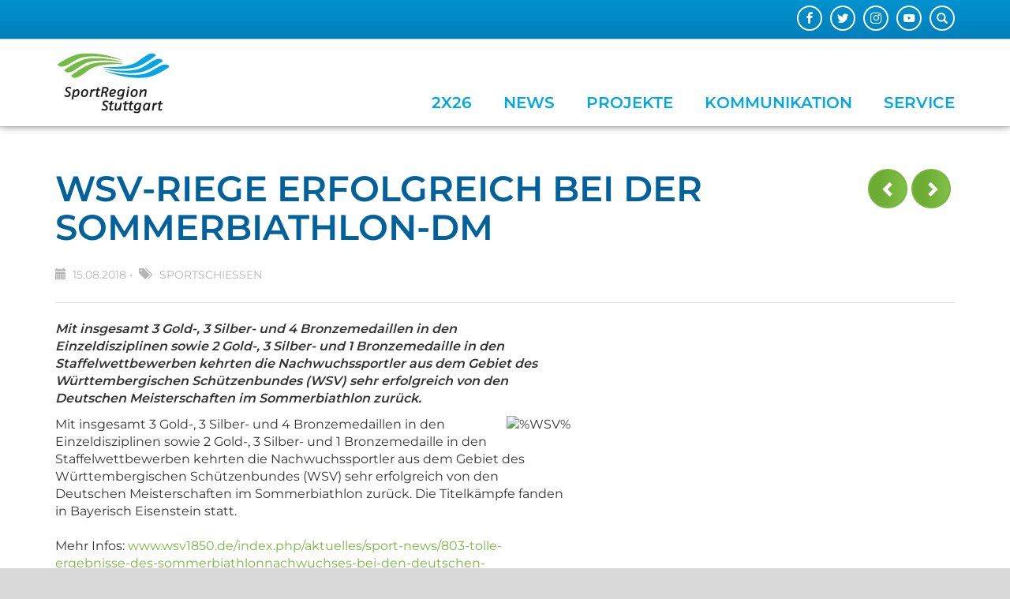

--- FILE ---
content_type: text/html; charset=utf-8
request_url: https://www.sportregion-stuttgart.de/kommunikation/details/news/wsv-riege-erfolgreich-bei-der-sommerbiathlon-dm
body_size: 7029
content:
<!DOCTYPE html>
<html lang="de-DE">
<head>

<meta charset="utf-8">
<!-- 
	This website is powered by TYPO3 - inspiring people to share!
	TYPO3 is a free open source Content Management Framework initially created by Kasper Skaarhoj and licensed under GNU/GPL.
	TYPO3 is copyright 1998-2026 of Kasper Skaarhoj. Extensions are copyright of their respective owners.
	Information and contribution at https://typo3.org/
-->


<link rel="shortcut icon" href="https://www.sportregion-stuttgart.de/fileadmin/Logos/favicon.ico" type="image/x-icon">
<title>WSV-Riege erfolgreich bei der Sommerbiathlon-DM | Sportregion</title>
<meta content="IE=edge" http-equiv="X-UA-Compatible" />
<meta name="viewport" content="width=device-width, initial-scale=1.0, maximum-scale=1.0, user-scalable=no" />
<meta name="generator" content="TYPO3 CMS" />
<meta name="description" content="Mit insgesamt 3 Gold-, 3 Silber- und 4 Bronzemedaillen in den Einzeldisziplinen sowie 2 Gold-, 3 Silber- und 1 Bronzemedaille in den Staffelwettbewerben kehrten die Nachwuchssportler aus dem Gebiet des Württembergischen Schützenbundes (WSV) sehr erfolgreich von den Deutschen Meisterschaften im Sommerbiathlon zurück." />
<meta property="og:title" content="WSV-Riege erfolgreich bei der Sommerbiathlon-DM" />
<meta property="og:type" content="article" />
<meta property="og:url" content="https://www.sportregion-stuttgart.de/kommunikation/details/news/wsv-riege-erfolgreich-bei-der-sommerbiathlon-dm" />
<meta property="og:description" content="Mit insgesamt 3 Gold-, 3 Silber- und 4 Bronzemedaillen in den Einzeldisziplinen sowie 2 Gold-, 3 Silber- und 1 Bronzemedaille in den Staffelwettbewerben kehrten die Nachwuchssportler aus dem Gebiet des Württembergischen Schützenbundes (WSV) sehr erfolgreich von den Deutschen Meisterschaften im Sommerbiathlon zurück." />
<meta name="twitter:card" content="summary" />


<link rel="stylesheet" type="text/css" href="https://www.sportregion-stuttgart.de/typo3temp/assets/compressed/merged-581ea626b209a1a1748ecdefdc2e79fd-3701607982992ecd6105aaf4d1194060.css?1769829917" media="all">



<script src="https://www.sportregion-stuttgart.de/typo3temp/assets/compressed/merged-4f330af645878730850879ec6daa7f50-322376cea7a5814d51061aac7a789303.js?1769829620" type="text/javascript"></script>


<link rel="canonical" href="https://www.sportregion-stuttgart.de/kommunikation/details/news/wsv-riege-erfolgreich-bei-der-sommerbiathlon-dm"/>


    <!--[if lt IE 9]>
    <script src="https://oss.maxcdn.com/html5shiv/3.7.2/html5shiv.min.js"></script>
    <script src="https://oss.maxcdn.com/respond/1.4.2/respond.min.js"></script>
    <![endif]-->

<link rel="stylesheet" href="https://www.sportregion-stuttgart.de/typo3temp/assets/vhs-assets-cg7711-cg7721-cg7731.css?1769910486" />

</head>
<body>



    
            
        










<div id="main-page" class="page page-layout-0">
    <header class="main-header">
        <div id="top-header">
            <div class="container">
                
<div id="search-part" class="search-box hidden-xs">
    <button type="button" class="btn btn-sm" data-toggle="popover" data-container="body" title="Suche" data-placement="left"
            data-content="<form class='search-form' method='post' action='/service/suche/search/result'>
                                <div class='input-group'>
                                    <input type='text' class='form-control input-sm' placeholder='Suche nach ...' type='search' name='tx_indexedsearch_pi2[search][sword]'>
                                        <span class='input-group-btn'>
                                            <button class='btn btn-default btn-sm' type='submit'><span class='glyphicon glyphicon-search'></span></button>
                                        </span>
                                </div>
                                </form>">
        <span class="glyphicon glyphicon-search"></span>
    </button>
</div>

                <div class="pull-right">
                    
<div id="c1" class="frame frame-default frame-type-tripp_iconbar frame-layout-0"><div class="text-right"><ul class="tr-icon-bar light horizontal"><li class="  "><a href="https://www.facebook.com/SportRegionStuttgart" target="_blank"><span title="Facebook" class="icon facebook"></span></a></li><li class="  "><a href="https://twitter.com/sportstuttgart" target="_blank"><span title="Folge uns auf Twitter" class="icon twitter"></span></a></li><li class="  "><a href="https://www.instagram.com/sportstuttgart/?hl=de" target="_blank"><span title="Instagram" class="icon instagram"></span></a></li><li class="  "><a href="http://www.youtube.com/srstuttgart" target="_blank"><span title="Youtube" class="icon youtube"></span></a></li></ul></div></div>


                </div>
            </div>
        </div>
        <div class="container">
            <div class="header-part">
                <div id="logo">
                    <a href="/">
                        
                        <div class="logo-icons logo-icons-2">
                            
                                <div class="logo-icon logo-icon-1">
                                    <img src="https://www.sportregion-stuttgart.de/fileadmin/Logos/logo-sportregion.svg" width="164" height="100" alt="" />
                                </div>
                            
                                <div class="logo-icon logo-icon-2">
                                    <img src="https://www.sportregion-stuttgart.de/fileadmin/Logos/logo-sportregion-small.svg" width="313" height="100" alt="" />
                                </div>
                            
                        </div>
                    </a>
                </div>
                





<div class="container visible-sm visible-xs">
    <div class="mobile-overlay"></div>
    <button class="mobile-nav-toggle-button">
        <div class="sprite-mobile-btn-bg">
            <div class="glyphicon glyphicon-menu-hamburger"></div>
        </div>
    </button>
    <div id="mobile-nav" class="visible-sm visible-xs">
        <button class="mobile-nav-toggle-button">
            <div class="sprite-mobile-btn-bg">
                <div class="glyphicon glyphicon-menu-hamburger"></div>
            </div>
        </button>
        <div id="mobile-nav-panel">
            <div id="mobile-search-part" class="mobile-search visible-xs">
                <form method="post" class="search-part" action="/service/suche/search/result">
<div>
<input type="hidden" name="tx_indexedsearch_pi2[__referrer][@extension]" value="verbandscms" />
<input type="hidden" name="tx_indexedsearch_pi2[__referrer][@vendor]" value="FluidTYPO3" />
<input type="hidden" name="tx_indexedsearch_pi2[__referrer][@controller]" value="Page" />
<input type="hidden" name="tx_indexedsearch_pi2[__referrer][@action]" value="col1" />
<input type="hidden" name="tx_indexedsearch_pi2[__referrer][arguments]" value="YTowOnt9d8ff3014d0b3ce807fa6e8ab7046403ea87e9bb4" />
<input type="hidden" name="tx_indexedsearch_pi2[__referrer][@request]" value="a:4:{s:10:&quot;@extension&quot;;s:11:&quot;verbandscms&quot;;s:11:&quot;@controller&quot;;s:4:&quot;Page&quot;;s:7:&quot;@action&quot;;s:4:&quot;col1&quot;;s:7:&quot;@vendor&quot;;s:10:&quot;FluidTYPO3&quot;;}01516d9ceb8388250e322d59bdfa0a98fb9a3677" />
<input type="hidden" name="tx_indexedsearch_pi2[__trustedProperties]" value="a:0:{}18a835e1b390ccec25bbb2dcf5fbe7c1079a145b" />
</div>

                    <input class="form-control input-sm" type="search" name="tx_indexedsearch_pi2[search][sword]" placeholder="Suche" type="text">
                </form>
            </div>


            <ul>
                
                    <li><a class=" glyphicon glyphicon-home" href="/"></a></li>
                

                
                    <li class="">
                        
                        <a href="https://www.sportregion-stuttgart.de/2x26" class=""  title="2x26">
                            2x26
                        </a>
                        
    

                    </li>
                
                    <li class="">
                        
                        <a href="https://www.sportregion-stuttgart.de/sportnews" class=""  title="News">
                            News
                        </a>
                        
    

                    </li>
                
                    <li class="sub">
                        
                        <a href="https://www.sportregion-stuttgart.de/projekte" class="sub"  title="Projekte">
                            Projekte
                        </a>
                        
    
        <ul class="lvl-1">
            
                
                    <li class="sub">
                        
                        <a href="/projekte/jahresmotto" class="sub "  title="Jahresmotto">
                            Jahresmotto
                        </a>
                        
    
        <ul class="lvl-2">
            
                
                    <li class="">
                        
                        <a href="https://www.sportregion-stuttgart.de/projekte/jahresmotto/sport-und-klima" class=""  title="SPORT UND KLIMA">
                            SPORT UND KLIMA
                        </a>
                        
    

                    </li>
                
            
                
                    <li class="">
                        
                        <a href="https://www.sportregion-stuttgart.de/projekte/jahresmotto/sport-und-kultur" class=""  title="SPORT UND KULTUR">
                            SPORT UND KULTUR
                        </a>
                        
    

                    </li>
                
            
                
                    <li class="">
                        
                        <a href="https://www.sportregion-stuttgart.de/projekte/jahresmotto/archiv" class=""  title="Archiv">
                            Archiv
                        </a>
                        
    

                    </li>
                
            
        </ul>
    

                    </li>
                
            
                
            
                
                    <li class="sub">
                        
                        <a href="https://www.sportregion-stuttgart.de/projekte/sport-talk" class="sub"  title="SPORT TALK">
                            SPORT TALK
                        </a>
                        
    
        <ul class="lvl-2">
            
                
                    <li class="">
                        
                        <a href="https://www.sportregion-stuttgart.de/projekte/sport-talk/archiv" class=" "  title="Archiv">
                            Archiv
                        </a>
                        
    

                    </li>
                
            
        </ul>
    

                    </li>
                
            
                
                    <li class="sub">
                        
                        <a href="https://www.sportregion-stuttgart.de/projekte/bundesliga-brunch" class="sub"  title="Bundesliga-Brunch">
                            Bundesliga-Brunch
                        </a>
                        
    
        <ul class="lvl-2">
            
                
                    <li class="">
                        
                        <a href="https://www.sportregion-stuttgart.de/projekte/bundesliga-brunch/archiv" class=" "  title="Archiv">
                            Archiv
                        </a>
                        
    

                    </li>
                
            
        </ul>
    

                    </li>
                
            
                
            
                
                    <li class="sub">
                        
                        <a href="/projekte/stipendium" class="sub"  title="Stipendium">
                            Stipendium
                        </a>
                        
    
        <ul class="lvl-2">
            
                
                    <li class="">
                        
                        <a href="https://www.sportregion-stuttgart.de/projekte/olympia-stipendium/archiv" class=" "  title="Archiv">
                            Archiv
                        </a>
                        
    

                    </li>
                
            
        </ul>
    

                    </li>
                
            
                
                    <li class="sub">
                        
                        <a href="https://www.sportregion-stuttgart.de/projekte/regiocup" class="sub "  title="RegioCup">
                            RegioCup
                        </a>
                        
    
        <ul class="lvl-2">
            
                
                    <li class="">
                        
                        <a href="https://www.sportregion-stuttgart.de/projekte/regiocup/triathlon-regiocup-2024" class=" "  title="Triathlon RegioCup 2024">
                            Triathlon RegioCup 2024
                        </a>
                        
    

                    </li>
                
            
        </ul>
    

                    </li>
                
            
        </ul>
    

                    </li>
                
                    <li class="sub">
                        
                        <a href="/kommunikation/veranstaltungskalender" class="sub"  title="Kommunikation">
                            Kommunikation
                        </a>
                        
    
        <ul class="lvl-1">
            
                
                    <li class="sub">
                        
                        <a href="https://www.sportregion-stuttgart.de/kommunikation/links" class="sub "  title="Links">
                            Links
                        </a>
                        
    
        <ul class="lvl-2">
            
                
                    <li class="">
                        
                        <a href="https://www.sportregion-stuttgart.de/kommunikation/links/einrichtungen" class=""  title="Einrichtungen">
                            Einrichtungen
                        </a>
                        
    

                    </li>
                
            
                
                    <li class="">
                        
                        <a href="https://www.sportregion-stuttgart.de/kommunikation/links/kommunen" class=""  title="Kommunen">
                            Kommunen
                        </a>
                        
    

                    </li>
                
            
                
                    <li class="">
                        
                        <a href="https://www.sportregion-stuttgart.de/kommunikation/links/sportfachverbaende" class=""  title="Sportfachverbände">
                            Sportfachverbände
                        </a>
                        
    

                    </li>
                
            
                
                    <li class="">
                        
                        <a href="https://www.sportregion-stuttgart.de/kommunikation/links/sportkreise" class=""  title="Sportkreise">
                            Sportkreise
                        </a>
                        
    

                    </li>
                
            
                
                    <li class="">
                        
                        <a href="https://www.sportregion-stuttgart.de/kommunikation/links/sportverbaende" class=""  title="Sportverbände">
                            Sportverbände
                        </a>
                        
    

                    </li>
                
            
        </ul>
    

                    </li>
                
            
                
            
                
                    <li class="">
                        
                        <a href="https://www.sportregion-stuttgart.de/kommunikation/veranstaltungskalender" class=""  title="Veranstaltungskalender">
                            Veranstaltungskalender
                        </a>
                        
    

                    </li>
                
            
                
                    <li class="">
                        
                        <a href="https://www.sportregion-stuttgart.de/kommunikation/social-media" class=""  title="Social Media">
                            Social Media
                        </a>
                        
    

                    </li>
                
            
                
                    <li class="">
                        
                        <a href="https://www.sportregion-stuttgart.de/kommunikation/podcast" class=""  title="Podcast">
                            Podcast
                        </a>
                        
    

                    </li>
                
            
                
            
                
                    <li class="sub">
                        
                        <a href="https://www.sportregion-stuttgart.de/kommunikation/newsletter" class="sub "  title="Newsletter">
                            Newsletter
                        </a>
                        
    
        <ul class="lvl-2">
            
                
                    <li class="">
                        
                        <a href="https://www.sportregion-stuttgart.de/kommunikation/newsletter/archiv" class=" "  title="Archiv">
                            Archiv
                        </a>
                        
    

                    </li>
                
            
        </ul>
    

                    </li>
                
            
        </ul>
    

                    </li>
                
                    <li class="sub ">
                        
                        <a href="/service/wir-ueber-uns" class="sub "  title="Service">
                            Service
                        </a>
                        
    
        <ul class="lvl-1">
            
                
                    <li class="sub">
                        
                        <a href="https://www.sportregion-stuttgart.de/service/wir-ueber-uns" class="sub "  title="Wir über uns">
                            Wir über uns
                        </a>
                        
    
        <ul class="lvl-2">
            
                
                    <li class="">
                        
                        <a href="https://www.sportregion-stuttgart.de/service/wir-ueber-uns/vorstand" class=""  title="Vorstand">
                            Vorstand
                        </a>
                        
    

                    </li>
                
            
                
                    <li class="">
                        
                        <a href="https://www.sportregion-stuttgart.de/service/wir-ueber-uns/mitglieder" class=""  title="Mitglieder">
                            Mitglieder
                        </a>
                        
    

                    </li>
                
            
                
                    <li class="">
                        
                        <a href="https://www.sportregion-stuttgart.de/service/wir-ueber-uns/geschaeftsstelle" class=""  title="Geschäftsstelle">
                            Geschäftsstelle
                        </a>
                        
    

                    </li>
                
            
                
                    <li class="">
                        
                        <a href="https://www.sportregion-stuttgart.de/service/wir-ueber-uns/geschichte" class=""  title="Geschichte">
                            Geschichte
                        </a>
                        
    

                    </li>
                
            
        </ul>
    

                    </li>
                
            
                
            
                
                    <li class="">
                        
                        <a href="https://www.sportregion-stuttgart.de/service/impressum" class=""  title="Impressum">
                            Impressum
                        </a>
                        
    

                    </li>
                
            
                
                    <li class="">
                        
                        <a href="https://www.sportregion-stuttgart.de/service/datenschutz" class=""  title="Datenschutz">
                            Datenschutz
                        </a>
                        
    

                    </li>
                
            
                
            
                
                    <li class="">
                        
                        <a href="https://www.sportregion-stuttgart.de/service/kontakt" class=""  title="Kontakt">
                            Kontakt
                        </a>
                        
    

                    </li>
                
            
                
                    <li class="">
                        
                        <a href="https://www.sportregion-stuttgart.de/service/anfahrt" class=""  title="Anfahrt">
                            Anfahrt
                        </a>
                        
    

                    </li>
                
            
                
                    <li class="">
                        
                        <a href="https://www.sportregion-stuttgart.de/service/suche" class=""  title="Suche">
                            Suche
                        </a>
                        
    

                    </li>
                
            
        </ul>
    

                    </li>
                
            </ul>
        </div>
    </div>
</div>



<nav id="nav">
    <ul class="visible-md visible-lg pull-left" id="main-navi">
        
            
                    <li class=""><a target="" class="" href="https://www.sportregion-stuttgart.de/2x26" class="2x26">2x26</a></li>
                
        
            
                    <li class=""><a target="" class="" href="https://www.sportregion-stuttgart.de/sportnews" class="News">News</a></li>
                
        
            
                    <li class="sub">
                        <a target="" class="sub" href="https://www.sportregion-stuttgart.de/projekte" title="Projekte">Projekte</a>
                        <div class="navigation-list-outer-pane">
                            <div class="navigation-list-inner-pane">
                                <div class="container">
                                    <div class="row">
                                        <div class="col-sm-9 main-col"><div class="row">
                                        
                                            <div class="col col-sm-4">
                                            
                                            
                                                <div class="navigation-list-inner-pane-container">
                                                    <a target=""  href="/projekte/jahresmotto" class="navigation-list-main sub " title="Jahresmotto">Jahresmotto</a>
                                                    
                                                            <ul>
                                                                
                                                                    <li class="navigation-list-sub ">
                                                                        <a target="" class="" href="https://www.sportregion-stuttgart.de/projekte/jahresmotto/sport-und-klima" title="SPORT UND KLIMA">SPORT UND KLIMA</a>
                                                                    </li>
                                                                
                                                                    <li class="navigation-list-sub ">
                                                                        <a target="" class="" href="https://www.sportregion-stuttgart.de/projekte/jahresmotto/sport-und-kultur" title="SPORT UND KULTUR">SPORT UND KULTUR</a>
                                                                    </li>
                                                                
                                                                    <li class="navigation-list-sub ">
                                                                        <a target="" class="" href="https://www.sportregion-stuttgart.de/projekte/jahresmotto/archiv" title="Archiv">Archiv</a>
                                                                    </li>
                                                                
                                                            </ul>
                                                        
                                                </div>

                                            
                                            
                                        
                                            
                                            </div><div class="col col-sm-4">
                                            
                                            
                                        
                                            
                                            
                                            
                                                <div class="navigation-list-inner-pane-container">
                                                    <a target=""  href="https://www.sportregion-stuttgart.de/projekte/sport-talk" class="navigation-list-main sub" title="SPORT TALK">SPORT TALK</a>
                                                    
                                                            <ul>
                                                                
                                                                    <li class="navigation-list-sub  ">
                                                                        <a target="" class=" " href="https://www.sportregion-stuttgart.de/projekte/sport-talk/archiv" title="Archiv">Archiv</a>
                                                                    </li>
                                                                
                                                            </ul>
                                                        
                                                </div>

                                            
                                            
                                        
                                            
                                            
                                            
                                                <div class="navigation-list-inner-pane-container">
                                                    <a target=""  href="https://www.sportregion-stuttgart.de/projekte/bundesliga-brunch" class="navigation-list-main sub" title="Bundesliga-Brunch">Bundesliga-Brunch</a>
                                                    
                                                            <ul>
                                                                
                                                                    <li class="navigation-list-sub  ">
                                                                        <a target="" class=" " href="https://www.sportregion-stuttgart.de/projekte/bundesliga-brunch/archiv" title="Archiv">Archiv</a>
                                                                    </li>
                                                                
                                                            </ul>
                                                        
                                                </div>

                                            
                                            
                                        
                                            
                                            </div><div class="col col-sm-4">
                                            
                                            
                                        
                                            
                                            
                                            
                                                <div class="navigation-list-inner-pane-container">
                                                    <a target=""  href="/projekte/stipendium" class="navigation-list-main sub" title="Stipendium">Stipendium</a>
                                                    
                                                            <ul>
                                                                
                                                                    <li class="navigation-list-sub  ">
                                                                        <a target="" class=" " href="https://www.sportregion-stuttgart.de/projekte/olympia-stipendium/archiv" title="Archiv">Archiv</a>
                                                                    </li>
                                                                
                                                            </ul>
                                                        
                                                </div>

                                            
                                            
                                        
                                            
                                            
                                            
                                                <div class="navigation-list-inner-pane-container">
                                                    <a target=""  href="https://www.sportregion-stuttgart.de/projekte/regiocup" class="navigation-list-main sub " title="RegioCup">RegioCup</a>
                                                    
                                                            <ul>
                                                                
                                                                    <li class="navigation-list-sub  ">
                                                                        <a target="" class=" " href="https://www.sportregion-stuttgart.de/projekte/regiocup/triathlon-regiocup-2024" title="Triathlon RegioCup 2024">Triathlon RegioCup 2024</a>
                                                                    </li>
                                                                
                                                            </ul>
                                                        
                                                </div>

                                            
                                            </div>
                                        
                                        </div></div>
                                        
                                            <div class="col-sm-3">
                                                <div class="row">
                                                    <div class="col col-sm-12">
                                                        <div class="navigation-list-special-menu">
                                                            
<div id="c77" class="frame frame-default frame-type-tripp_collagegrid frame-layout-0"><div id="collage-grid77" class="collage-grid bordered" style="overflow: hidden; max-width: 100%;"><div class="collage-grid-holder"><div class="row row-no-border"><div class="hidden-xs col-sm-12 col-md-12 col-no-border"><div class="collage-grid-col" id="collage-grid-col7711" ><div id="c78" class="frame frame-default frame-type-tripp_collageitem frame-layout-0"><div class="collage-item layout-0 animation-scale"><div class="collage-item-container"><div id="collage-item-78" class="cycle-slideshow" data-cycle-log="false"
                     data-cycle-slides=".collage-item-slides > div"
                     data-cycle-prev="#prev78" data-cycle-next="#next78"
                     data-cycle-fx=scrollHorz data-cycle-pause-on-hover="true" data-cycle-paused="0"
                     data-cycle-pager="#collage-item-pager78" data-cycle-swipe="true"><div class="collage-item-slides"><style>
                                    #collage-item-slide642  {
                                        background-image: url(
                                    https://www.sportregion-stuttgart.de/fileadmin/_processed_/4/f/csm_TALK_25-PODIUM_486b4d2e9e.jpg
                                )
                                    }
                                    @media (max-width: 1000px) {
                                        #collage-item-slide642 {
                                                                                          background-image: url(
                                    https://www.sportregion-stuttgart.de/fileadmin/_processed_/4/f/csm_TALK_25-PODIUM_c0d79d2890.jpg
                                )
                                                                                      }
                                    }

                                    @media (max-width: 670px) {
                                        #collage-item-slide642 {
                                                                                          background-image: url(
                                    https://www.sportregion-stuttgart.de/fileadmin/_processed_/4/f/csm_TALK_25-PODIUM_707750b0eb.jpg
                                )
                                                                                      }
                                    }
                                </style><div class="slide"><div id="collage-item-slide642" class="slide-image"></div><div class="collage-item-overlay"></div></div></div></div><div class="collage-item-text  outer-text"><div class="collage-item-description">SPORT TALK</div><div class="collage-item-header"></div></div></div></div></div></div></div><div class="hidden-xs col-sm-6 col-md-6 col-no-border"><div class="collage-grid-col" id="collage-grid-col7721" ><div id="c79" class="frame frame-default frame-type-tripp_collageitem frame-layout-0"><div class="collage-item layout-0 animation-scale"><div class="collage-item-container"><div id="collage-item-79" class="cycle-slideshow" data-cycle-log="false"
                     data-cycle-slides=".collage-item-slides > div"
                     data-cycle-prev="#prev79" data-cycle-next="#next79"
                     data-cycle-fx=scrollHorz data-cycle-pause-on-hover="true" data-cycle-paused="0"
                     data-cycle-pager="#collage-item-pager79" data-cycle-swipe="true"><div class="collage-item-slides"><style>
                                    #collage-item-slide639  {
                                        background-image: url(
                                    https://www.sportregion-stuttgart.de/fileadmin/_processed_/b/e/csm_zzz19-IMG_1495-2_48689dd226.jpg
                                )
                                    }
                                    @media (max-width: 1000px) {
                                        #collage-item-slide639 {
                                                                                          background-image: url(
                                    https://www.sportregion-stuttgart.de/fileadmin/_processed_/b/e/csm_zzz19-IMG_1495-2_d700920b7b.jpg
                                )
                                                                                      }
                                    }

                                    @media (max-width: 670px) {
                                        #collage-item-slide639 {
                                                                                          background-image: url(
                                    https://www.sportregion-stuttgart.de/fileadmin/_processed_/b/e/csm_zzz19-IMG_1495-2_0632b0f091.jpg
                                )
                                                                                      }
                                    }
                                </style><div class="slide"><div id="collage-item-slide639" class="slide-image"></div><div class="collage-item-overlay"></div></div></div></div><div class="collage-item-text  outer-text"><div class="collage-item-description">Bundesliga-Brunch</div><div class="collage-item-header"></div></div></div></div></div></div></div><div class="hidden-xs col-sm-6 col-md-6 col-no-border"><div class="collage-grid-col" id="collage-grid-col7731" ><div id="c80" class="frame frame-default frame-type-tripp_collageitem frame-layout-0"><div class="collage-item layout-0 animation-scale"><div class="collage-item-container"><div id="collage-item-80" class="cycle-slideshow" data-cycle-log="false"
                     data-cycle-slides=".collage-item-slides > div"
                     data-cycle-prev="#prev80" data-cycle-next="#next80"
                     data-cycle-fx=scrollHorz data-cycle-pause-on-hover="true" data-cycle-paused="0"
                     data-cycle-pager="#collage-item-pager80" data-cycle-swipe="true"><div class="collage-item-slides"><style>
                                    #collage-item-slide640  {
                                        background-image: url(
                                    https://www.sportregion-stuttgart.de/fileadmin/_processed_/1/3/csm_4cross-RC-2015-d_3cd7303072.jpg
                                )
                                    }
                                    @media (max-width: 1000px) {
                                        #collage-item-slide640 {
                                                                                          background-image: url(
                                    https://www.sportregion-stuttgart.de/fileadmin/_processed_/1/3/csm_4cross-RC-2015-d_293c7458f7.jpg
                                )
                                                                                      }
                                    }

                                    @media (max-width: 670px) {
                                        #collage-item-slide640 {
                                                                                          background-image: url(
                                    https://www.sportregion-stuttgart.de/fileadmin/_processed_/1/3/csm_4cross-RC-2015-d_b198f81e79.jpg
                                )
                                                                                      }
                                    }
                                </style><div class="slide"><div id="collage-item-slide640" class="slide-image"></div><div class="collage-item-overlay"></div></div></div></div><div class="collage-item-text  outer-text"><div class="collage-item-description">RegioCup</div><div class="collage-item-header"></div></div></div></div></div></div></div></div></div></div></div>


                                                        </div>
                                                    </div>
                                                </div>

                                            </div>
                                            <div class="navigation-list-divider visible-lg"></div>
                                        
                                    </div>

                                </div>
                            </div>

                        </div>
                    </li>
                
        
            
                    <li class="sub">
                        <a target="" class="sub" href="/kommunikation/veranstaltungskalender" title="Kommunikation">Kommunikation</a>
                        <div class="navigation-list-outer-pane">
                            <div class="navigation-list-inner-pane">
                                <div class="container">
                                    <div class="row">
                                        <div class="col-sm-9 main-col"><div class="row">
                                        
                                            <div class="col col-sm-4">
                                            
                                            
                                                <div class="navigation-list-inner-pane-container">
                                                    <a target=""  href="https://www.sportregion-stuttgart.de/kommunikation/links" class="navigation-list-main sub " title="Links">Links</a>
                                                    
                                                            <ul>
                                                                
                                                                    <li class="navigation-list-sub ">
                                                                        <a target="" class="" href="https://www.sportregion-stuttgart.de/kommunikation/links/einrichtungen" title="Einrichtungen">Einrichtungen</a>
                                                                    </li>
                                                                
                                                                    <li class="navigation-list-sub ">
                                                                        <a target="" class="" href="https://www.sportregion-stuttgart.de/kommunikation/links/kommunen" title="Kommunen">Kommunen</a>
                                                                    </li>
                                                                
                                                                    <li class="navigation-list-sub ">
                                                                        <a target="" class="" href="https://www.sportregion-stuttgart.de/kommunikation/links/sportfachverbaende" title="Sportfachverbände">Sportfachverbände</a>
                                                                    </li>
                                                                
                                                                    <li class="navigation-list-sub ">
                                                                        <a target="" class="" href="https://www.sportregion-stuttgart.de/kommunikation/links/sportkreise" title="Sportkreise">Sportkreise</a>
                                                                    </li>
                                                                
                                                                    <li class="navigation-list-sub ">
                                                                        <a target="" class="" href="https://www.sportregion-stuttgart.de/kommunikation/links/sportverbaende" title="Sportverbände">Sportverbände</a>
                                                                    </li>
                                                                
                                                            </ul>
                                                        
                                                </div>

                                            
                                            
                                        
                                            
                                            </div><div class="col col-sm-4">
                                            
                                            
                                        
                                            
                                            
                                            
                                                <div class="navigation-list-inner-pane-container">
                                                    <a target=""  href="https://www.sportregion-stuttgart.de/kommunikation/veranstaltungskalender" class="navigation-list-main " title="Veranstaltungskalender">Veranstaltungskalender</a>
                                                    
                                                </div>

                                            
                                            
                                        
                                            
                                            
                                            
                                                <div class="navigation-list-inner-pane-container">
                                                    <a target=""  href="https://www.sportregion-stuttgart.de/kommunikation/social-media" class="navigation-list-main " title="Social Media">Social Media</a>
                                                    
                                                </div>

                                            
                                            
                                        
                                            
                                            
                                            
                                                <div class="navigation-list-inner-pane-container">
                                                    <a target=""  href="https://www.sportregion-stuttgart.de/kommunikation/podcast" class="navigation-list-main " title="Podcast">Podcast</a>
                                                    
                                                </div>

                                            
                                            
                                        
                                            
                                            </div><div class="col col-sm-4">
                                            
                                            
                                        
                                            
                                            
                                            
                                                <div class="navigation-list-inner-pane-container">
                                                    <a target=""  href="https://www.sportregion-stuttgart.de/kommunikation/newsletter" class="navigation-list-main sub " title="Newsletter">Newsletter</a>
                                                    
                                                            <ul>
                                                                
                                                                    <li class="navigation-list-sub  ">
                                                                        <a target="" class=" " href="https://www.sportregion-stuttgart.de/kommunikation/newsletter/archiv" title="Archiv">Archiv</a>
                                                                    </li>
                                                                
                                                            </ul>
                                                        
                                                </div>

                                            
                                            </div>
                                        
                                        </div></div>
                                        
                                            <div class="col-sm-3">
                                                <div class="row">
                                                    <div class="col col-sm-12">
                                                        <div class="navigation-list-special-menu">
                                                            
<div id="c90" class="frame frame-default frame-type-shortcut frame-layout-0"></div>


                                                        </div>
                                                    </div>
                                                </div>

                                            </div>
                                            <div class="navigation-list-divider visible-lg"></div>
                                        
                                    </div>

                                </div>
                            </div>

                        </div>
                    </li>
                
        
            
                    <li class="sub ">
                        <a target="" class="sub " href="/service/wir-ueber-uns" title="Service">Service</a>
                        <div class="navigation-list-outer-pane">
                            <div class="navigation-list-inner-pane">
                                <div class="container">
                                    <div class="row">
                                        <div class="col-sm-9 main-col"><div class="row">
                                        
                                            <div class="col col-sm-4">
                                            
                                            
                                                <div class="navigation-list-inner-pane-container">
                                                    <a target=""  href="https://www.sportregion-stuttgart.de/service/wir-ueber-uns" class="navigation-list-main sub " title="Wir über uns">Wir über uns</a>
                                                    
                                                            <ul>
                                                                
                                                                    <li class="navigation-list-sub ">
                                                                        <a target="" class="" href="https://www.sportregion-stuttgart.de/service/wir-ueber-uns/vorstand" title="Vorstand">Vorstand</a>
                                                                    </li>
                                                                
                                                                    <li class="navigation-list-sub ">
                                                                        <a target="" class="" href="https://www.sportregion-stuttgart.de/service/wir-ueber-uns/mitglieder" title="Mitglieder">Mitglieder</a>
                                                                    </li>
                                                                
                                                                    <li class="navigation-list-sub ">
                                                                        <a target="" class="" href="https://www.sportregion-stuttgart.de/service/wir-ueber-uns/geschaeftsstelle" title="Geschäftsstelle">Geschäftsstelle</a>
                                                                    </li>
                                                                
                                                                    <li class="navigation-list-sub ">
                                                                        <a target="" class="" href="https://www.sportregion-stuttgart.de/service/wir-ueber-uns/geschichte" title="Geschichte">Geschichte</a>
                                                                    </li>
                                                                
                                                            </ul>
                                                        
                                                </div>

                                            
                                            
                                        
                                            
                                            </div><div class="col col-sm-4">
                                            
                                            
                                        
                                            
                                            
                                            
                                                <div class="navigation-list-inner-pane-container">
                                                    <a target=""  href="https://www.sportregion-stuttgart.de/service/impressum" class="navigation-list-main " title="Impressum">Impressum</a>
                                                    
                                                </div>

                                            
                                            
                                        
                                            
                                            
                                            
                                                <div class="navigation-list-inner-pane-container">
                                                    <a target=""  href="https://www.sportregion-stuttgart.de/service/datenschutz" class="navigation-list-main " title="Datenschutz">Datenschutz</a>
                                                    
                                                </div>

                                            
                                            
                                        
                                            
                                            </div><div class="col col-sm-4">
                                            
                                            
                                        
                                            
                                            
                                            
                                                <div class="navigation-list-inner-pane-container">
                                                    <a target=""  href="https://www.sportregion-stuttgart.de/service/kontakt" class="navigation-list-main " title="Kontakt">Kontakt</a>
                                                    
                                                </div>

                                            
                                            
                                        
                                            
                                            
                                            
                                                <div class="navigation-list-inner-pane-container">
                                                    <a target=""  href="https://www.sportregion-stuttgart.de/service/anfahrt" class="navigation-list-main " title="Anfahrt">Anfahrt</a>
                                                    
                                                </div>

                                            
                                            
                                        
                                            
                                            
                                            
                                                <div class="navigation-list-inner-pane-container">
                                                    <a target=""  href="https://www.sportregion-stuttgart.de/service/suche" class="navigation-list-main " title="Suche">Suche</a>
                                                    
                                                </div>

                                            
                                            </div>
                                        
                                        </div></div>
                                        
                                            <div class="col-sm-3">
                                                <div class="row">
                                                    <div class="col col-sm-12">
                                                        <div class="navigation-list-special-menu">
                                                            
<div id="c89" class="frame frame-default frame-type-text frame-layout-0 frame-space-before-small"><h4 class="text-center">SportRegion Stuttgart<br><sub>Die Stimme des Sports in der Region</sub></h4></div>


                                                        </div>
                                                    </div>
                                                </div>

                                            </div>
                                            <div class="navigation-list-divider visible-lg"></div>
                                        
                                    </div>

                                </div>
                            </div>

                        </div>
                    </li>
                
        
    </ul>
</nav>
            </div>
        </div>
    </header>
    <!--TYPO3SEARCH_begin-->
    
        <div class="teaser">
            
<div id="c25" class="frame frame-default frame-type-html frame-layout-0"></div>


        </div>
    
    <div id="main-container">
        
        
        <div class="content-container"  id="main-content">
            


            <div class="content">
                <div class="row">
                    <div class="col-sm-12">
                        
                    </div>
                    <div class="col-sm-12">
                        
<div id="c24" class="frame frame-default frame-type-list frame-layout-0"><div class="news news-single"><div class="article" itemscope="itemscope" itemtype="http://schema.org/Article"><ul class="tr-icon-bar secondary pull-right" style="padding-left: 25px"><li><a class="prev" href="/kommunikation/details/news/neuzugaenge-im-esports-team-des-vfb-stuttgart"><span title="Neuzugänge im eSports-Team des VfB Stuttgart" class="glyphicon glyphicon-chevron-left"></span></a></li><li><a class="next" href="/kommunikation/details/news/katrin-senne-gewinnt-bei-wm-gold-mit-dem-nationalteam"><span title="Katrin Senne gewinnt bei WM Gold mit dem Nationalteam" class="glyphicon glyphicon-chevron-right"></span></a></li></ul><h1>
    WSV-Riege erfolgreich bei der Sommerbiathlon-DM<br><small><span class="glyphicon glyphicon-calendar"></span>&nbsp;
        15.08.2018
        
            •&nbsp;
            <span class="glyphicon glyphicon-tags"></span>&nbsp;&nbsp;
            <!-- categories --><span class="news-list-category">
	
        
                Sportschießen
            
        
    
</span></small></h1><hr><div class="row"><div class="col-sm-7"><div class="teaser-text"><i><b><p>Mit insgesamt 3 Gold-, 3 Silber- und 4 Bronzemedaillen in den Einzeldisziplinen sowie 2 Gold-, 3 Silber- und 1 Bronzemedaille in den Staffelwettbewerben kehrten die Nachwuchssportler aus dem Gebiet des Württembergischen Schützenbundes (WSV) sehr erfolgreich von den Deutschen Meisterschaften im Sommerbiathlon zurück.</p></b></i></div><div class="news-text-wrap"><p><img src="http://sportregion.local/fileadmin/images/news/v5za7kGWRZ4Ua9V8zFeL.jpg" border="0" alt="%WSV%" align="right">Mit insgesamt 3 Gold-, 3 Silber- und 4 Bronzemedaillen in den Einzeldisziplinen sowie 2 Gold-, 3 Silber- und 1 Bronzemedaille in den Staffelwettbewerben kehrten die Nachwuchssportler aus dem Gebiet des Württembergischen Schützenbundes (WSV) sehr erfolgreich von den Deutschen Meisterschaften im Sommerbiathlon zurück. Die Titelkämpfe fanden in Bayerisch Eisenstein statt. 
<br><br>Mehr Infos: <a href="http://www.wsv1850.de/index.php/aktuelles/sport-news/803-tolle-ergebnisse-des-sommerbiathlonnachwuchses-bei-den-deutschen-meisterschaften-im-sommerbiathlon-der-schueler-jugend-junioren" target="_new">www.wsv1850.de/index.php/aktuelles/sport-news/803-tolle-ergebnisse-des-sommerbiathlonnachwuchses-bei-den-deutschen-meisterschaften-im-sommerbiathlon-der-schueler-jugend-junioren</a></p></div><div class="news-footer"></div><div class="clearfix"></div><div class="form-group"></div></div><div class="col-sm-4 col-sm-push-1"><!-- related things --><div class="teasers-text row"></div></div></div></div></div></div>


                    </div>
                    <div class="col-md-12">
                        
                    </div>
                </div>
            </div>
        </div>
        
    
        <div class="clearfix"></div>
    </div>
    <!--TYPO3SEARCH_end-->
    <footer id="main-footer">
        
            <div class="footer-top">
                <div class="container">
                    
        <div id="footer">
            
<div id="c13" class="frame frame-default frame-type-tripp_grid frame-layout-0"><div class="row"><div class="grid-column col-xs-12 col-sm-6 col-md-3"><div id="c247" class="frame frame-default frame-type-menu_subpages frame-layout-0"><header><h3 class="">
				Projekte
			</h3></header><ul><li><a href="/projekte/jahresmotto/sport-und-klima" title="Jahresmotto"><span>Jahresmotto</span></a></li><li><a href="/projekte/sport-talk" title="SPORT TALK"><span>SPORT TALK</span></a></li><li><a href="/projekte/bundesliga-brunch" title="Bundesliga-Brunch"><span>Bundesliga-Brunch</span></a></li><li><a href="/projekte/olympia-stipendium/archiv" title="Stipendium"><span>Stipendium</span></a></li><li><a href="/projekte/regiocup" title="RegioCup"><span>RegioCup</span></a></li></ul></div></div><div class="grid-column col-xs-12 col-sm-6 col-md-3"><div id="c21" class="frame frame-default frame-type-menu_subpages frame-layout-0"><header><h3 class="">
				Kommunikation
			</h3></header><ul><li><a href="/kommunikation/links" title="Links"><span>Links</span></a></li><li><a href="/kommunikation/veranstaltungskalender" title="Veranstaltungskalender"><span>Veranstaltungskalender</span></a></li><li><a href="/kommunikation/social-media" title="Social Media"><span>Social Media</span></a></li><li><a href="/kommunikation/podcast" title="Podcast"><span>Podcast</span></a></li><li><a href="/kommunikation/newsletter" title="Newsletter"><span>Newsletter</span></a></li></ul></div><div id="c101" class="frame frame-default frame-type-tripp_spacing frame-layout-0"><div class="tripp-spacing   hidden-xs" style="padding: 23px 0px  0px  0px "></div></div></div><div class="grid-column col-xs-12 col-sm-6 col-md-3"><div id="c98" class="frame frame-default frame-type-menu_subpages frame-layout-0"><header><h3 class="">
				Service
			</h3></header><ul><li><a href="/service/wir-ueber-uns" title="Wir über uns"><span>Wir über uns</span></a></li><li><a href="/service/impressum" title="Impressum"><span>Impressum</span></a></li><li><a href="/service/datenschutz" title="Datenschutz"><span>Datenschutz</span></a></li><li><a href="/service/kontakt" title="Kontakt"><span>Kontakt</span></a></li><li><a href="/service/anfahrt" title="Anfahrt"><span>Anfahrt</span></a></li><li><a href="/service/suche" title="Suche"><span>Suche</span></a></li></ul></div></div><div class="grid-column col-xs-12 col-sm-6 col-md-3"><div id="c92" class="frame frame-default frame-type-tripp_iconbar frame-layout-0 frame-space-before-extra-small"><div class="text-left"><ul class="tr-icon-bar light horizontal"><li class="  "><a href="https://www.facebook.com/sporttalk" target="_blank"><span title="Facebook" class="icon facebook"></span></a></li><li class="  "><a href="https://twitter.com/sportstuttgart" target="_blank"><span title="Folge uns auf Twitter" class="icon twitter"></span></a></li><li class="  "><a href="https://www.instagram.com/sportstuttgart/?hl=de" target="_blank"><span title="Instagram" class="icon instagram"></span></a></li><li class="  "><a href="http://www.youtube.com/srstuttgart" target="_blank"><span title="Youtube" class="icon youtube"></span></a></li></ul></div></div></div></div></div>


        </div>
    
                </div>
            </div>
        
        <div class="footer-bottom">
            <div class="container">
                
        
<div id="c100" class="frame frame-default frame-type-text frame-layout-0"><h3 class="text-center">SportRegion Stuttgart<br><sub>Die Stimme des Sports in der Region</sub></h3></div>


    
            </div>
        </div>
    </footer>
    <a href="#0" class="cd-top"><span class="glyphicon glyphicon-chevron-up"></span></a>
</div>






</body>
</html>

--- FILE ---
content_type: text/css
request_url: https://www.sportregion-stuttgart.de/typo3temp/assets/vhs-assets-cg7711-cg7721-cg7731.css?1769910486
body_size: 42
content:

        
        
        
        #collage-grid-col7711 {
            height: 100px
        }
        @media (max-width: 1000px) {
            #collage-grid-col7711  {
                height: 300px
            }
        }
        @media (max-width: 670px) {
            #collage-grid-col7711 {
                height: 300px
            }
        }
    


        
        
        
        #collage-grid-col7721 {
            height: 100px
        }
        @media (max-width: 1000px) {
            #collage-grid-col7721  {
                height: 300px
            }
        }
        @media (max-width: 670px) {
            #collage-grid-col7721 {
                height: 300px
            }
        }
    


        
        
        
        #collage-grid-col7731 {
            height: 100px
        }
        @media (max-width: 1000px) {
            #collage-grid-col7731  {
                height: 300px
            }
        }
        @media (max-width: 670px) {
            #collage-grid-col7731 {
                height: 300px
            }
        }
    

